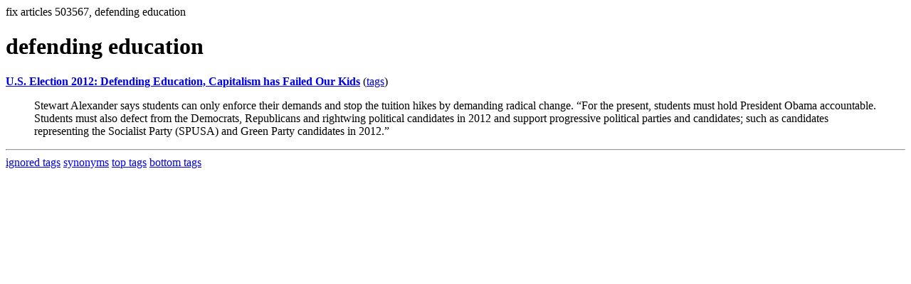

--- FILE ---
content_type: text/html; charset=UTF-8
request_url: https://la.indymedia.org/tags/tags.php?id=503567
body_size: 767
content:
fix articles 503567, defending education<html>
<head>
<title>Los Angeles Indymedia : tag : defending education</title>
</head>
<body>
<div id="tagedit" onclick="document.getElementById('frm').style.display='block'">
		<H1>defending education</H1>
</div>
<form id="frm" style="display:none" method="POST" action="fixtag.php">
  <input type="hidden" name="id" value="503567" />
  <input type="checkbox" name="ignore" value="ignore">ignore</input><br />
  synonym:<input type="text" name="synonym"><br />
  <input type="submit">
</form>
<p><b><a href='/display.php?id=242884'>U.S. Election 2012: Defending Education, Capitalism has Failed Our Kids</a></b></a> (<a  href='index.php?id=242884'>tags</a>)<blockquote>Stewart Alexander says students can only enforce their demands and stop the tuition hikes by demanding radical change.  “For the present, students must hold President Obama accountable.  Students must also defect from the Democrats, Republicans and rightwing political candidates in 2012 and support progressive political parties and candidates; such as candidates representing the Socialist Party (SPUSA) and Green Party candidates in 2012.”   </blockquote><hr>
<a href="ignored.php">ignored tags</a>
<a href="synonym.php">synonyms</a>
<a href="toptags.php">top tags</a>
<a href="worsttags.php">bottom tags</a>

</body>
</html>
